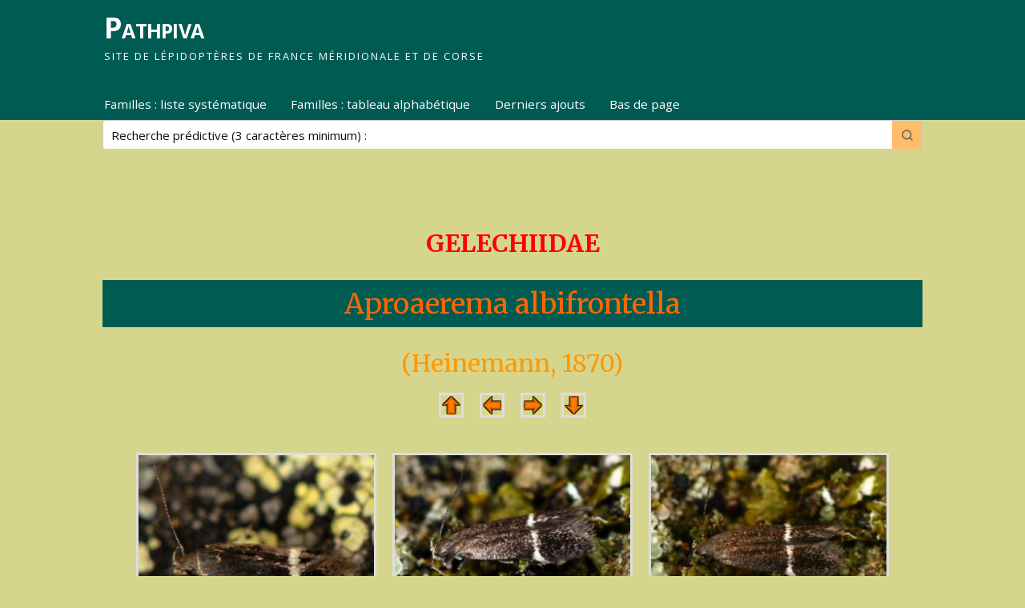

--- FILE ---
content_type: text/html; charset=UTF-8
request_url: https://pathpiva.fr/aproaerema-albifrontella/
body_size: 16841
content:
<!DOCTYPE html>
<html lang="fr-FR">
<head>
<meta http-equiv="Content-Type" content="text/html; charset=UTF-8" />
<meta name="viewport" content="width=device-width, user-scalable=no, initial-scale=1.0, minimum-scale=1.0, maximum-scale=1.0">
<link rel="profile" href="http://gmpg.org/xfn/11" />
<link rel="pingback" href="https://pathpiva.fr/xmlrpc.php" />
<title>Aproaerema albifrontella &#8211; Pathpiva</title>
<style>
#wpadminbar #wp-admin-bar-wccp_free_top_button .ab-icon:before {
	content: "\f160";
	color: #02CA02;
	top: 3px;
}
#wpadminbar #wp-admin-bar-wccp_free_top_button .ab-icon {
	transform: rotate(45deg);
}
</style>
    <!-- Predictive Search Widget Template Registered -->
    	<script type="text/template" id="wp_psearch_tempTpl">
    		This\'s temp Template from Predictive Search    	</script>
    <script type="text/template" id="wp_psearch_itemTpl"><div class="ajax_search_content">
	<div class="result_row">
		{{ if ( image_url != null && image_url != '' ) { }}<span class="rs_avatar"><a href="{{= url }}" aria-label="{{= title }}"><img src="{{= image_url }}" /></a></span>{{ } }}
		<div class="rs_content_popup {{ if ( image_url == null || image_url == '' ) { }}no_image{{ } }}">
			<a href="{{= url }}" aria-label="{{= title }}">
				<span class="rs_name">{{= title }}</span>
			</a>
						<a href="{{= url }}" aria-label="{{= title }}">
				{{ if ( description != null && description != '' ) { }}<span class="rs_description">{{= description }}</span>{{ } }}
			</a>
									{{ if ( categories.length > 0 ) { }}
				<span class="rs_cat posted_in">
					Category:
					{{ var number_cat = 0; }}
					{{ _.each( categories, function( cat_data ) { number_cat++; }}
						{{ if ( number_cat > 1 ) { }}, {{ } }}<a class="rs_cat_link" href="{{= cat_data.url }}">{{= cat_data.name }}</a>
					{{ }); }}
				</span>
			{{ } }}
					</div>
	</div>
</div></script>
<script type="text/template" id="wp_psearch_footerSidebarTpl"><div rel="more_result" class="more_result">
		<span>See more search results for &#039;{{= title }}&#039; in:</span>
		{{ if ( description != null && description != '' ) { }}{{= description }}{{ } }}
</div></script><script type="text/template" id="wp_psearch_footerHeaderTpl"><div rel="more_result" class="more_result">
		<span>See more search results for &#039;{{= title }}&#039; in:</span>
		{{ if ( description != null && description != '' ) { }}{{= description }}{{ } }}
</div></script>
    <meta name='robots' content='max-image-preview:large' />
<link rel='dns-prefetch' href='//fonts.googleapis.com' />
<link rel="alternate" type="application/rss+xml" title="Pathpiva &raquo; Flux" href="https://pathpiva.fr/feed/" />
<link rel="alternate" type="application/rss+xml" title="Pathpiva &raquo; Flux des commentaires" href="https://pathpiva.fr/comments/feed/" />
<link rel="alternate" title="oEmbed (JSON)" type="application/json+oembed" href="https://pathpiva.fr/wp-json/oembed/1.0/embed?url=https%3A%2F%2Fpathpiva.fr%2Faproaerema-albifrontella%2F" />
<link rel="alternate" title="oEmbed (XML)" type="text/xml+oembed" href="https://pathpiva.fr/wp-json/oembed/1.0/embed?url=https%3A%2F%2Fpathpiva.fr%2Faproaerema-albifrontella%2F&#038;format=xml" />
<style id='wp-img-auto-sizes-contain-inline-css' type='text/css'>
img:is([sizes=auto i],[sizes^="auto," i]){contain-intrinsic-size:3000px 1500px}
/*# sourceURL=wp-img-auto-sizes-contain-inline-css */
</style>
<style id='wp-emoji-styles-inline-css' type='text/css'>

	img.wp-smiley, img.emoji {
		display: inline !important;
		border: none !important;
		box-shadow: none !important;
		height: 1em !important;
		width: 1em !important;
		margin: 0 0.07em !important;
		vertical-align: -0.1em !important;
		background: none !important;
		padding: 0 !important;
	}
/*# sourceURL=wp-emoji-styles-inline-css */
</style>
<style id='wp-block-library-inline-css' type='text/css'>
:root{--wp-block-synced-color:#7a00df;--wp-block-synced-color--rgb:122,0,223;--wp-bound-block-color:var(--wp-block-synced-color);--wp-editor-canvas-background:#ddd;--wp-admin-theme-color:#007cba;--wp-admin-theme-color--rgb:0,124,186;--wp-admin-theme-color-darker-10:#006ba1;--wp-admin-theme-color-darker-10--rgb:0,107,160.5;--wp-admin-theme-color-darker-20:#005a87;--wp-admin-theme-color-darker-20--rgb:0,90,135;--wp-admin-border-width-focus:2px}@media (min-resolution:192dpi){:root{--wp-admin-border-width-focus:1.5px}}.wp-element-button{cursor:pointer}:root .has-very-light-gray-background-color{background-color:#eee}:root .has-very-dark-gray-background-color{background-color:#313131}:root .has-very-light-gray-color{color:#eee}:root .has-very-dark-gray-color{color:#313131}:root .has-vivid-green-cyan-to-vivid-cyan-blue-gradient-background{background:linear-gradient(135deg,#00d084,#0693e3)}:root .has-purple-crush-gradient-background{background:linear-gradient(135deg,#34e2e4,#4721fb 50%,#ab1dfe)}:root .has-hazy-dawn-gradient-background{background:linear-gradient(135deg,#faaca8,#dad0ec)}:root .has-subdued-olive-gradient-background{background:linear-gradient(135deg,#fafae1,#67a671)}:root .has-atomic-cream-gradient-background{background:linear-gradient(135deg,#fdd79a,#004a59)}:root .has-nightshade-gradient-background{background:linear-gradient(135deg,#330968,#31cdcf)}:root .has-midnight-gradient-background{background:linear-gradient(135deg,#020381,#2874fc)}:root{--wp--preset--font-size--normal:16px;--wp--preset--font-size--huge:42px}.has-regular-font-size{font-size:1em}.has-larger-font-size{font-size:2.625em}.has-normal-font-size{font-size:var(--wp--preset--font-size--normal)}.has-huge-font-size{font-size:var(--wp--preset--font-size--huge)}.has-text-align-center{text-align:center}.has-text-align-left{text-align:left}.has-text-align-right{text-align:right}.has-fit-text{white-space:nowrap!important}#end-resizable-editor-section{display:none}.aligncenter{clear:both}.items-justified-left{justify-content:flex-start}.items-justified-center{justify-content:center}.items-justified-right{justify-content:flex-end}.items-justified-space-between{justify-content:space-between}.screen-reader-text{border:0;clip-path:inset(50%);height:1px;margin:-1px;overflow:hidden;padding:0;position:absolute;width:1px;word-wrap:normal!important}.screen-reader-text:focus{background-color:#ddd;clip-path:none;color:#444;display:block;font-size:1em;height:auto;left:5px;line-height:normal;padding:15px 23px 14px;text-decoration:none;top:5px;width:auto;z-index:100000}html :where(.has-border-color){border-style:solid}html :where([style*=border-top-color]){border-top-style:solid}html :where([style*=border-right-color]){border-right-style:solid}html :where([style*=border-bottom-color]){border-bottom-style:solid}html :where([style*=border-left-color]){border-left-style:solid}html :where([style*=border-width]){border-style:solid}html :where([style*=border-top-width]){border-top-style:solid}html :where([style*=border-right-width]){border-right-style:solid}html :where([style*=border-bottom-width]){border-bottom-style:solid}html :where([style*=border-left-width]){border-left-style:solid}html :where(img[class*=wp-image-]){height:auto;max-width:100%}:where(figure){margin:0 0 1em}html :where(.is-position-sticky){--wp-admin--admin-bar--position-offset:var(--wp-admin--admin-bar--height,0px)}@media screen and (max-width:600px){html :where(.is-position-sticky){--wp-admin--admin-bar--position-offset:0px}}

/*# sourceURL=wp-block-library-inline-css */
</style><link rel='stylesheet' id='predictive-search-block-frontend-css' href='https://pathpiva.fr/wp-content/plugins/predictive-search/dist/blocks.style.build.css?ver=6.9' type='text/css' media='all' />
<style id='global-styles-inline-css' type='text/css'>
:root{--wp--preset--aspect-ratio--square: 1;--wp--preset--aspect-ratio--4-3: 4/3;--wp--preset--aspect-ratio--3-4: 3/4;--wp--preset--aspect-ratio--3-2: 3/2;--wp--preset--aspect-ratio--2-3: 2/3;--wp--preset--aspect-ratio--16-9: 16/9;--wp--preset--aspect-ratio--9-16: 9/16;--wp--preset--color--black: #000000;--wp--preset--color--cyan-bluish-gray: #abb8c3;--wp--preset--color--white: #ffffff;--wp--preset--color--pale-pink: #f78da7;--wp--preset--color--vivid-red: #cf2e2e;--wp--preset--color--luminous-vivid-orange: #ff6900;--wp--preset--color--luminous-vivid-amber: #fcb900;--wp--preset--color--light-green-cyan: #7bdcb5;--wp--preset--color--vivid-green-cyan: #00d084;--wp--preset--color--pale-cyan-blue: #8ed1fc;--wp--preset--color--vivid-cyan-blue: #0693e3;--wp--preset--color--vivid-purple: #9b51e0;--wp--preset--gradient--vivid-cyan-blue-to-vivid-purple: linear-gradient(135deg,rgb(6,147,227) 0%,rgb(155,81,224) 100%);--wp--preset--gradient--light-green-cyan-to-vivid-green-cyan: linear-gradient(135deg,rgb(122,220,180) 0%,rgb(0,208,130) 100%);--wp--preset--gradient--luminous-vivid-amber-to-luminous-vivid-orange: linear-gradient(135deg,rgb(252,185,0) 0%,rgb(255,105,0) 100%);--wp--preset--gradient--luminous-vivid-orange-to-vivid-red: linear-gradient(135deg,rgb(255,105,0) 0%,rgb(207,46,46) 100%);--wp--preset--gradient--very-light-gray-to-cyan-bluish-gray: linear-gradient(135deg,rgb(238,238,238) 0%,rgb(169,184,195) 100%);--wp--preset--gradient--cool-to-warm-spectrum: linear-gradient(135deg,rgb(74,234,220) 0%,rgb(151,120,209) 20%,rgb(207,42,186) 40%,rgb(238,44,130) 60%,rgb(251,105,98) 80%,rgb(254,248,76) 100%);--wp--preset--gradient--blush-light-purple: linear-gradient(135deg,rgb(255,206,236) 0%,rgb(152,150,240) 100%);--wp--preset--gradient--blush-bordeaux: linear-gradient(135deg,rgb(254,205,165) 0%,rgb(254,45,45) 50%,rgb(107,0,62) 100%);--wp--preset--gradient--luminous-dusk: linear-gradient(135deg,rgb(255,203,112) 0%,rgb(199,81,192) 50%,rgb(65,88,208) 100%);--wp--preset--gradient--pale-ocean: linear-gradient(135deg,rgb(255,245,203) 0%,rgb(182,227,212) 50%,rgb(51,167,181) 100%);--wp--preset--gradient--electric-grass: linear-gradient(135deg,rgb(202,248,128) 0%,rgb(113,206,126) 100%);--wp--preset--gradient--midnight: linear-gradient(135deg,rgb(2,3,129) 0%,rgb(40,116,252) 100%);--wp--preset--font-size--small: 13px;--wp--preset--font-size--medium: 20px;--wp--preset--font-size--large: 36px;--wp--preset--font-size--x-large: 42px;--wp--preset--spacing--20: 0.44rem;--wp--preset--spacing--30: 0.67rem;--wp--preset--spacing--40: 1rem;--wp--preset--spacing--50: 1.5rem;--wp--preset--spacing--60: 2.25rem;--wp--preset--spacing--70: 3.38rem;--wp--preset--spacing--80: 5.06rem;--wp--preset--shadow--natural: 6px 6px 9px rgba(0, 0, 0, 0.2);--wp--preset--shadow--deep: 12px 12px 50px rgba(0, 0, 0, 0.4);--wp--preset--shadow--sharp: 6px 6px 0px rgba(0, 0, 0, 0.2);--wp--preset--shadow--outlined: 6px 6px 0px -3px rgb(255, 255, 255), 6px 6px rgb(0, 0, 0);--wp--preset--shadow--crisp: 6px 6px 0px rgb(0, 0, 0);}:where(.is-layout-flex){gap: 0.5em;}:where(.is-layout-grid){gap: 0.5em;}body .is-layout-flex{display: flex;}.is-layout-flex{flex-wrap: wrap;align-items: center;}.is-layout-flex > :is(*, div){margin: 0;}body .is-layout-grid{display: grid;}.is-layout-grid > :is(*, div){margin: 0;}:where(.wp-block-columns.is-layout-flex){gap: 2em;}:where(.wp-block-columns.is-layout-grid){gap: 2em;}:where(.wp-block-post-template.is-layout-flex){gap: 1.25em;}:where(.wp-block-post-template.is-layout-grid){gap: 1.25em;}.has-black-color{color: var(--wp--preset--color--black) !important;}.has-cyan-bluish-gray-color{color: var(--wp--preset--color--cyan-bluish-gray) !important;}.has-white-color{color: var(--wp--preset--color--white) !important;}.has-pale-pink-color{color: var(--wp--preset--color--pale-pink) !important;}.has-vivid-red-color{color: var(--wp--preset--color--vivid-red) !important;}.has-luminous-vivid-orange-color{color: var(--wp--preset--color--luminous-vivid-orange) !important;}.has-luminous-vivid-amber-color{color: var(--wp--preset--color--luminous-vivid-amber) !important;}.has-light-green-cyan-color{color: var(--wp--preset--color--light-green-cyan) !important;}.has-vivid-green-cyan-color{color: var(--wp--preset--color--vivid-green-cyan) !important;}.has-pale-cyan-blue-color{color: var(--wp--preset--color--pale-cyan-blue) !important;}.has-vivid-cyan-blue-color{color: var(--wp--preset--color--vivid-cyan-blue) !important;}.has-vivid-purple-color{color: var(--wp--preset--color--vivid-purple) !important;}.has-black-background-color{background-color: var(--wp--preset--color--black) !important;}.has-cyan-bluish-gray-background-color{background-color: var(--wp--preset--color--cyan-bluish-gray) !important;}.has-white-background-color{background-color: var(--wp--preset--color--white) !important;}.has-pale-pink-background-color{background-color: var(--wp--preset--color--pale-pink) !important;}.has-vivid-red-background-color{background-color: var(--wp--preset--color--vivid-red) !important;}.has-luminous-vivid-orange-background-color{background-color: var(--wp--preset--color--luminous-vivid-orange) !important;}.has-luminous-vivid-amber-background-color{background-color: var(--wp--preset--color--luminous-vivid-amber) !important;}.has-light-green-cyan-background-color{background-color: var(--wp--preset--color--light-green-cyan) !important;}.has-vivid-green-cyan-background-color{background-color: var(--wp--preset--color--vivid-green-cyan) !important;}.has-pale-cyan-blue-background-color{background-color: var(--wp--preset--color--pale-cyan-blue) !important;}.has-vivid-cyan-blue-background-color{background-color: var(--wp--preset--color--vivid-cyan-blue) !important;}.has-vivid-purple-background-color{background-color: var(--wp--preset--color--vivid-purple) !important;}.has-black-border-color{border-color: var(--wp--preset--color--black) !important;}.has-cyan-bluish-gray-border-color{border-color: var(--wp--preset--color--cyan-bluish-gray) !important;}.has-white-border-color{border-color: var(--wp--preset--color--white) !important;}.has-pale-pink-border-color{border-color: var(--wp--preset--color--pale-pink) !important;}.has-vivid-red-border-color{border-color: var(--wp--preset--color--vivid-red) !important;}.has-luminous-vivid-orange-border-color{border-color: var(--wp--preset--color--luminous-vivid-orange) !important;}.has-luminous-vivid-amber-border-color{border-color: var(--wp--preset--color--luminous-vivid-amber) !important;}.has-light-green-cyan-border-color{border-color: var(--wp--preset--color--light-green-cyan) !important;}.has-vivid-green-cyan-border-color{border-color: var(--wp--preset--color--vivid-green-cyan) !important;}.has-pale-cyan-blue-border-color{border-color: var(--wp--preset--color--pale-cyan-blue) !important;}.has-vivid-cyan-blue-border-color{border-color: var(--wp--preset--color--vivid-cyan-blue) !important;}.has-vivid-purple-border-color{border-color: var(--wp--preset--color--vivid-purple) !important;}.has-vivid-cyan-blue-to-vivid-purple-gradient-background{background: var(--wp--preset--gradient--vivid-cyan-blue-to-vivid-purple) !important;}.has-light-green-cyan-to-vivid-green-cyan-gradient-background{background: var(--wp--preset--gradient--light-green-cyan-to-vivid-green-cyan) !important;}.has-luminous-vivid-amber-to-luminous-vivid-orange-gradient-background{background: var(--wp--preset--gradient--luminous-vivid-amber-to-luminous-vivid-orange) !important;}.has-luminous-vivid-orange-to-vivid-red-gradient-background{background: var(--wp--preset--gradient--luminous-vivid-orange-to-vivid-red) !important;}.has-very-light-gray-to-cyan-bluish-gray-gradient-background{background: var(--wp--preset--gradient--very-light-gray-to-cyan-bluish-gray) !important;}.has-cool-to-warm-spectrum-gradient-background{background: var(--wp--preset--gradient--cool-to-warm-spectrum) !important;}.has-blush-light-purple-gradient-background{background: var(--wp--preset--gradient--blush-light-purple) !important;}.has-blush-bordeaux-gradient-background{background: var(--wp--preset--gradient--blush-bordeaux) !important;}.has-luminous-dusk-gradient-background{background: var(--wp--preset--gradient--luminous-dusk) !important;}.has-pale-ocean-gradient-background{background: var(--wp--preset--gradient--pale-ocean) !important;}.has-electric-grass-gradient-background{background: var(--wp--preset--gradient--electric-grass) !important;}.has-midnight-gradient-background{background: var(--wp--preset--gradient--midnight) !important;}.has-small-font-size{font-size: var(--wp--preset--font-size--small) !important;}.has-medium-font-size{font-size: var(--wp--preset--font-size--medium) !important;}.has-large-font-size{font-size: var(--wp--preset--font-size--large) !important;}.has-x-large-font-size{font-size: var(--wp--preset--font-size--x-large) !important;}
/*# sourceURL=global-styles-inline-css */
</style>

<style id='classic-theme-styles-inline-css' type='text/css'>
/*! This file is auto-generated */
.wp-block-button__link{color:#fff;background-color:#32373c;border-radius:9999px;box-shadow:none;text-decoration:none;padding:calc(.667em + 2px) calc(1.333em + 2px);font-size:1.125em}.wp-block-file__button{background:#32373c;color:#fff;text-decoration:none}
/*# sourceURL=/wp-includes/css/classic-themes.min.css */
</style>
<link rel='stylesheet' id='contact-form-7-css' href='https://pathpiva.fr/wp-content/plugins/contact-form-7/includes/css/styles.css?ver=6.1.4' type='text/css' media='all' />
<link rel='stylesheet' id='mantra-style-css' href='https://pathpiva.fr/wp-content/themes/mantra/style.css?ver=3.3.3' type='text/css' media='all' />
<style id='mantra-style-inline-css' type='text/css'>
 #wrapper { max-width: 1980px; } #content { width: 100%; max-width:1760px; max-width: calc( 100% - 220px ); } #content { max-width:1980px; margin-top:0; } html { font-size:16px; } #main, #access ul li.current_page_item, #access ul li.current-menu-item, #access ul ul li, #nav-toggle { background-color:#d6d58e} #access ul li { background-color:#005c53} #primary { background-color:#d6d58e} #secondary { background-color:#d6d58e} body, input, textarea {font-family:"Open Sans"; } #content h1.entry-title a, #content h2.entry-title a, #content h1.entry-title, #content h2.entry-title, #front-text1 h2, #front-text2 h2 {font-family: "Merriweather"; } .widget-area {font-family:"Open Sans"; } .entry-content h1, .entry-content h2, .entry-content h3, .entry-content h4, .entry-content h5, .entry-content h6 {font-family:"Merriweather"; } #access ul li {border-radius:0;} .entry-meta { background:#FFF;border:none;-webkit-box-shadow:none;-moz-box-shadow:none;box-shadow:none;} .entry-content ul li { background-image:none ; padding-left:0;} .entry-content ul { margin-left:0; } #respond .form-allowed-tags { display:none;} .nocomments, .nocomments2 {display:none;} .comments-link span { display:none;} #content table, #content tr td {border:none;} #content tr, #content tr th, #content thead th {background:none;} #header-container > div { margin-top:10px; } #header-container > div { margin-left:130px; } body { background-color:#d6d58e !important; } #header { background-color:#005c53; } #footer { background-color:#005c53; } #footer2 { background-color:#005c53; } #site-title span a { color:#ffffff; } #site-description { color:#ffffff; } #content, .column-text, #front-text3, #front-text4 { color:#042940 ;} .widget-area a:link, .widget-area a:visited, a:link, a:visited ,#searchform #s:hover, #container #s:hover, #access a:hover, #wp-calendar tbody td a, #site-info a, #site-copyright a, #access li:hover > a, #access ul ul:hover > a { color:#ffffff; } a:hover, .entry-meta a:hover, .entry-utility a:hover, .widget-area a:hover { color:#d6d58e; } #content .entry-title a, #content .entry-title, #content h1, #content h2, #content h3, #content h4, #content h5, #content h6 { color:#444444; } #content .entry-title a:hover { color:#000000; } .widget-title { background-color:#d6d58e; } .widget-title { color:#FFFFFF; } #footer-widget-area .widget-title { color:#FFFFFF; } #footer-widget-area a { color:#ffffff; } #footer-widget-area a:hover { color:#d6d58e; } body .wp-caption { background-image:url(https://pathpiva.fr/wp-content/themes/mantra/resources/images/pins/Pin2.png); } .page h1.entry-title, .home .page h2.entry-title { display:none; } .entry-meta .bl_sep { display:none; } .entry-meta time.onDate { display:none; } .entry-meta .comments-link, .entry-meta2 .comments-link { display:none; } .entry-meta .author { display:none; } .entry-meta span.bl_categ, .entry-meta2 span.bl_categ { display:none; } .entry-utility span.bl_posted, .entry-meta2 span.bl_tagg,.entry-meta3 span.bl_tagg { display:none; } .entry-utility span.bl_bookmark { display:none; } .entry-content p:not(:last-child), .entry-content ul, .entry-summary ul, .entry-content ol, .entry-summary ol { margin-bottom:1.5em;} .entry-meta .entry-time { display:none; } #content .entry-meta, #content .entry-header div.entry-meta2 > * { display:none; } #branding { height:100px ;} 
/* Mantra Custom CSS */ body{margin: 0px; padding: 0px;} #wrapper{padding: 0px;} /*header et nav*/ #header{z-index: 10000;} #site-title span a:hover{color: #d6d58e;} .skip-link.screen-reader-text{width: 0%;} #access{padding-left: 115px; display: flex; flex-direction: row; justify-content: space-between;} .menu{margin: 0px!important;} .codecourt{ width: 35%;padding-left: 20px;padding-right: 50px;margin-right: 130px;} #content{padding: 0px 8em;} #access a{padding: 0.5em 0.8em;} #prime_nav li a{color: #ffffff;} #prime_nav li a:hover{color: #d6d58e;} #prime_nav li a:active{color: #d6d58e;} #access ul li{box-shadow: none;} #nav-toggle span{color: #042940;} #menu-item-69968:hover .sub-menu li{background-color: white;} #menu-item-69968:hover .sub-menu li:hover{background-color: #005c53;} #menu-item-69968:hover .sub-menu li:hover a{color: white;} /* Content */ .entry-content h1{font-size: 1.9em;} .entry-content table{display: flex; justify-content: center; height: initial!important;} .entry-content table tbody tr{background-color: #d6d58e;} .entry-content tr td{padding: 6px 10px;} table tbody tr{display: flex; flex-flow: row wrap; justify-content: space-around;} table tbody tr td a, table tbody tr td span em a, h3 span a, p span a, p span a em{color: #042940!important;} table tbody tr td a:hover, table tbody tr td a:avtive, table tbody tr td span em a:hover, table tbody tr td span em a:avtive, h3 span a:hover, h3 span a:active, p span a:hover, p span a em:hover{color: #005c53!important;} .wpcf7.no-js{text-align: center;} #wpcf7-f208-p2-o1 code, #wpcf7-f208-p2-o1 code p span, #wpcf7-f208-p2-o1 code p span textarea{width: 70%;} .wpcf7-form-control.has-spinner.wpcf7-submit{background-color: #005c53;color: white;} .wpcf7-form-control.has-spinner.wpcf7-submit:hover{background-color: #9fc131;color: white;} .entry-content p code{display: none;} .entry-content h2{background-color: #005c53;padding: 0px 10px;} .entry-content code{padding: 0;} /*Footer */ #footer2 div:last-child{display: none;} #site-copyright{color: white;} /*Les media query */ @media (max-width: 1220px){ #access { display: none; width: 800px; padding-left: 10%; padding-top: 5px; font-size: 15px; } .wpps_mobile_icon.header_temp{ padding-right: 30px; padding-top: 10px; } #nav-toggle { display: block; float: left; margin: 20px auto 0; cursor: pointer; width: 100%; padding: 5px 6%; letter-spacing: 2px; text-transform: uppercase; } #nav-toggle span::before { content: "\e820"; font-family: "elusive"; font-size: 16px; height: 40px; line-height: 40px; } .codecourt{ width: 100%; padding: 10px 20px 5px; } .entry-content table{display: flex; justify-content: center; height: initial!important; } #wpcf7-f208-p2-o1 code{ width: 100%; } #wpcf7-f208-p2-o1 code p span input, #wpcf7-f208-p2-o1 code p span textarea{ width: 95%!important; } } /* Version mobile */ @media (max-width: 800px){ #access { display: none; width: 100%; margin-left: 0; margin-right: 0; padding-left: 0; } .menu{ padding-left: 15px; } .wpps_container .wpps_nav_field input.wpps_search_keyword { font-size: 13px !important; } }
/*# sourceURL=mantra-style-inline-css */
</style>
<link rel='stylesheet' id='mantra-googlefont-css' href='//fonts.googleapis.com/css?family=Open+Sans%3A400%2C700&#038;ver=6.9' type='text/css' media='all' />
<link rel='stylesheet' id='mantra-googlefont-title-css' href='//fonts.googleapis.com/css?family=Merriweather%3A400%2C700&#038;ver=6.9' type='text/css' media='all' />
<link rel='stylesheet' id='mantra-googlefont-side-css' href='//fonts.googleapis.com/css?family=Open+Sans%3A400%2C700&#038;ver=6.9' type='text/css' media='all' />
<link rel='stylesheet' id='mantra-googlefont-headings-css' href='//fonts.googleapis.com/css?family=Merriweather%3A400%2C700&#038;ver=6.9' type='text/css' media='all' />
<link rel='stylesheet' id='mantra-mobile-css' href='https://pathpiva.fr/wp-content/themes/mantra/resources/css/style-mobile.css?ver=3.3.3' type='text/css' media='all' />
<link rel='stylesheet' id='slb_core-css' href='https://pathpiva.fr/wp-content/plugins/simple-lightbox/client/css/app.css?ver=2.9.4' type='text/css' media='all' />
<link rel='stylesheet' id='wp-predictive-search-style-css' href='https://pathpiva.fr/wp-content/plugins/predictive-search/assets/css/wp_predictive_search.css?ver=1.4.2' type='text/css' media='all' />
<link rel='stylesheet' id='wp-predictive-search-dynamic-style-css' href='//pathpiva.fr/wp-content/uploads/sass/wp_predictive_search.min.css?ver=1715850222' type='text/css' media='all' />
<script type="text/javascript" src="https://pathpiva.fr/wp-includes/js/jquery/jquery.min.js?ver=3.7.1" id="jquery-core-js"></script>
<script type="text/javascript" src="https://pathpiva.fr/wp-includes/js/jquery/jquery-migrate.min.js?ver=3.4.1" id="jquery-migrate-js"></script>
<script type="text/javascript" id="mantra-frontend-js-extra">
/* <![CDATA[ */
var mantra_options = {"responsive":"1","image_class":"imageFive","equalize_sidebars":"1"};
//# sourceURL=mantra-frontend-js-extra
/* ]]> */
</script>
<script type="text/javascript" src="https://pathpiva.fr/wp-content/themes/mantra/resources/js/frontend.js?ver=3.3.3" id="mantra-frontend-js"></script>
<link rel="https://api.w.org/" href="https://pathpiva.fr/wp-json/" /><link rel="alternate" title="JSON" type="application/json" href="https://pathpiva.fr/wp-json/wp/v2/pages/66610" /><link rel="EditURI" type="application/rsd+xml" title="RSD" href="https://pathpiva.fr/xmlrpc.php?rsd" />
<meta name="generator" content="WordPress 6.9" />
<link rel='shortlink' href='https://pathpiva.fr/?p=66610' />
<script id="wpcp_disable_selection" type="text/javascript">
var image_save_msg='You are not allowed to save images!';
	var no_menu_msg='Context Menu disabled!';
	var smessage = "Content is protected !!";

function disableEnterKey(e)
{
	var elemtype = e.target.tagName;
	
	elemtype = elemtype.toUpperCase();
	
	if (elemtype == "TEXT" || elemtype == "TEXTAREA" || elemtype == "INPUT" || elemtype == "PASSWORD" || elemtype == "SELECT" || elemtype == "OPTION" || elemtype == "EMBED")
	{
		elemtype = 'TEXT';
	}
	
	if (e.ctrlKey){
     var key;
     if(window.event)
          key = window.event.keyCode;     //IE
     else
          key = e.which;     //firefox (97)
    //if (key != 17) alert(key);
     if (elemtype!= 'TEXT' && (key == 97 || key == 65 || key == 67 || key == 99 || key == 88 || key == 120 || key == 26 || key == 85  || key == 86 || key == 83 || key == 43 || key == 73))
     {
		if(wccp_free_iscontenteditable(e)) return true;
		show_wpcp_message('You are not allowed to copy content or view source');
		return false;
     }else
     	return true;
     }
}


/*For contenteditable tags*/
function wccp_free_iscontenteditable(e)
{
	var e = e || window.event; // also there is no e.target property in IE. instead IE uses window.event.srcElement
  	
	var target = e.target || e.srcElement;

	var elemtype = e.target.nodeName;
	
	elemtype = elemtype.toUpperCase();
	
	var iscontenteditable = "false";
		
	if(typeof target.getAttribute!="undefined" ) iscontenteditable = target.getAttribute("contenteditable"); // Return true or false as string
	
	var iscontenteditable2 = false;
	
	if(typeof target.isContentEditable!="undefined" ) iscontenteditable2 = target.isContentEditable; // Return true or false as boolean

	if(target.parentElement.isContentEditable) iscontenteditable2 = true;
	
	if (iscontenteditable == "true" || iscontenteditable2 == true)
	{
		if(typeof target.style!="undefined" ) target.style.cursor = "text";
		
		return true;
	}
}

////////////////////////////////////
function disable_copy(e)
{	
	var e = e || window.event; // also there is no e.target property in IE. instead IE uses window.event.srcElement
	
	var elemtype = e.target.tagName;
	
	elemtype = elemtype.toUpperCase();
	
	if (elemtype == "TEXT" || elemtype == "TEXTAREA" || elemtype == "INPUT" || elemtype == "PASSWORD" || elemtype == "SELECT" || elemtype == "OPTION" || elemtype == "EMBED")
	{
		elemtype = 'TEXT';
	}
	
	if(wccp_free_iscontenteditable(e)) return true;
	
	var isSafari = /Safari/.test(navigator.userAgent) && /Apple Computer/.test(navigator.vendor);
	
	var checker_IMG = '';
	if (elemtype == "IMG" && checker_IMG == 'checked' && e.detail >= 2) {show_wpcp_message(alertMsg_IMG);return false;}
	if (elemtype != "TEXT")
	{
		if (smessage !== "" && e.detail == 2)
			show_wpcp_message(smessage);
		
		if (isSafari)
			return true;
		else
			return false;
	}	
}

//////////////////////////////////////////
function disable_copy_ie()
{
	var e = e || window.event;
	var elemtype = window.event.srcElement.nodeName;
	elemtype = elemtype.toUpperCase();
	if(wccp_free_iscontenteditable(e)) return true;
	if (elemtype == "IMG") {show_wpcp_message(alertMsg_IMG);return false;}
	if (elemtype != "TEXT" && elemtype != "TEXTAREA" && elemtype != "INPUT" && elemtype != "PASSWORD" && elemtype != "SELECT" && elemtype != "OPTION" && elemtype != "EMBED")
	{
		return false;
	}
}	
function reEnable()
{
	return true;
}
document.onkeydown = disableEnterKey;
document.onselectstart = disable_copy_ie;
if(navigator.userAgent.indexOf('MSIE')==-1)
{
	document.onmousedown = disable_copy;
	document.onclick = reEnable;
}
function disableSelection(target)
{
    //For IE This code will work
    if (typeof target.onselectstart!="undefined")
    target.onselectstart = disable_copy_ie;
    
    //For Firefox This code will work
    else if (typeof target.style.MozUserSelect!="undefined")
    {target.style.MozUserSelect="none";}
    
    //All other  (ie: Opera) This code will work
    else
    target.onmousedown=function(){return false}
    target.style.cursor = "default";
}
//Calling the JS function directly just after body load
window.onload = function(){disableSelection(document.body);};

//////////////////special for safari Start////////////////
var onlongtouch;
var timer;
var touchduration = 1000; //length of time we want the user to touch before we do something

var elemtype = "";
function touchstart(e) {
	var e = e || window.event;
  // also there is no e.target property in IE.
  // instead IE uses window.event.srcElement
  	var target = e.target || e.srcElement;
	
	elemtype = window.event.srcElement.nodeName;
	
	elemtype = elemtype.toUpperCase();
	
	if(!wccp_pro_is_passive()) e.preventDefault();
	if (!timer) {
		timer = setTimeout(onlongtouch, touchduration);
	}
}

function touchend() {
    //stops short touches from firing the event
    if (timer) {
        clearTimeout(timer);
        timer = null;
    }
	onlongtouch();
}

onlongtouch = function(e) { //this will clear the current selection if anything selected
	
	if (elemtype != "TEXT" && elemtype != "TEXTAREA" && elemtype != "INPUT" && elemtype != "PASSWORD" && elemtype != "SELECT" && elemtype != "EMBED" && elemtype != "OPTION")	
	{
		if (window.getSelection) {
			if (window.getSelection().empty) {  // Chrome
			window.getSelection().empty();
			} else if (window.getSelection().removeAllRanges) {  // Firefox
			window.getSelection().removeAllRanges();
			}
		} else if (document.selection) {  // IE?
			document.selection.empty();
		}
		return false;
	}
};

document.addEventListener("DOMContentLoaded", function(event) { 
    window.addEventListener("touchstart", touchstart, false);
    window.addEventListener("touchend", touchend, false);
});

function wccp_pro_is_passive() {

  var cold = false,
  hike = function() {};

  try {
	  const object1 = {};
  var aid = Object.defineProperty(object1, 'passive', {
  get() {cold = true}
  });
  window.addEventListener('test', hike, aid);
  window.removeEventListener('test', hike, aid);
  } catch (e) {}

  return cold;
}
/*special for safari End*/
</script>
<script id="wpcp_disable_Right_Click" type="text/javascript">
document.ondragstart = function() { return false;}
	function nocontext(e) {
	   return false;
	}
	document.oncontextmenu = nocontext;
</script>
<style>
.unselectable
{
-moz-user-select:none;
-webkit-user-select:none;
cursor: default;
}
html
{
-webkit-touch-callout: none;
-webkit-user-select: none;
-khtml-user-select: none;
-moz-user-select: none;
-ms-user-select: none;
user-select: none;
-webkit-tap-highlight-color: rgba(0,0,0,0);
}
</style>
<script id="wpcp_css_disable_selection" type="text/javascript">
var e = document.getElementsByTagName('body')[0];
if(e)
{
	e.setAttribute('unselectable',"on");
}
</script>
<!--[if lte IE 8]> <style type="text/css" media="screen"> #access ul li, .edit-link a , #footer-widget-area .widget-title, .entry-meta,.entry-meta .comments-link, .short-button-light, .short-button-dark ,.short-button-color ,blockquote { position:relative; behavior: url(https://pathpiva.fr/wp-content/themes/mantra/resources/js/PIE/PIE.php); } #access ul ul { -pie-box-shadow:0px 5px 5px #999; } #access ul li.current_page_item, #access ul li.current-menu-item , #access ul li ,#access ul ul ,#access ul ul li, .commentlist li.comment ,.commentlist .avatar, .nivo-caption, .theme-default .nivoSlider { behavior: url(https://pathpiva.fr/wp-content/themes/mantra/resources/js/PIE/PIE.php); } </style> <![endif]--><link rel="canonical" href="https://pathpiva.fr/aproaerema-albifrontella/" />

<style type="text/css" id="custom-background-css">
body.custom-background { background-color: #d6d58e; }
</style>
	<link rel="icon" href="https://pathpiva.fr/wp-content/uploads/2023/06/favicon-16x16-1.png" sizes="32x32" />
<link rel="icon" href="https://pathpiva.fr/wp-content/uploads/2023/06/favicon-16x16-1.png" sizes="192x192" />
<link rel="apple-touch-icon" href="https://pathpiva.fr/wp-content/uploads/2023/06/favicon-16x16-1.png" />
<meta name="msapplication-TileImage" content="https://pathpiva.fr/wp-content/uploads/2023/06/favicon-16x16-1.png" />
<!--[if lt IE 9]>
	<script>
	document.createElement('header');
	document.createElement('nav');
	document.createElement('section');
	document.createElement('article');
	document.createElement('aside');
	document.createElement('footer');
	document.createElement('hgroup');
	</script>
	<![endif]--> </head>
<body class="wp-singular page-template-default page page-id-66610 custom-background wp-theme-mantra unselectable mantra-image-five mantra-caption-light-gray mantra-hratio-0 mantra-no-sidebar mantra-menu-center">
	    <div id="toTop"><i class="crycon-back2top"></i> </div>
		
<div id="wrapper" class="hfeed">


<header id="header">

		<div id="masthead">

			<div id="branding" role="banner" >

				
	<div id="header-container">

				<div>
				<div id="site-title">
					<span> <a href="https://pathpiva.fr/" title="Pathpiva" rel="home">Pathpiva</a> </span>
				</div>
				<div id="site-description" >Site de lépidoptères de France méridionale et de Corse</div>
			</div> 	</div> <!-- #header-container -->
					<div style="clear:both;"></div>

			</div><!-- #branding -->

            <a id="nav-toggle"><span>&nbsp; Menu</span></a>
			<nav id="access" class="jssafe" role="navigation">

					<div class="skip-link screen-reader-text"><a href="#content" title="Aller au contenu principal">Aller au contenu principal</a></div>
	<div class="menu"><ul id="prime_nav" class="menu"><li id="menu-item-69967" class="menu-item menu-item-type-post_type menu-item-object-page menu-item-69967"><a href="https://pathpiva.fr/familles-liste-systematique/">Familles : liste systématique</a></li>
<li id="menu-item-69966" class="menu-item menu-item-type-post_type menu-item-object-page menu-item-69966"><a href="https://pathpiva.fr/familles-tableau-alphabetique/">Familles : tableau alphabétique</a></li>
<li id="menu-item-69968" class="menu-item menu-item-type-custom menu-item-object-custom menu-item-has-children menu-item-69968"><a href="#">Derniers ajouts</a>
<ul class="sub-menu">
	<li id="menu-item-73727" class="menu-item menu-item-type-post_type menu-item-object-page menu-item-73727"><a href="https://pathpiva.fr/eudarcia-leopoldella/">Eudarcia leopoldella</a></li>
	<li id="menu-item-73654" class="menu-item menu-item-type-post_type menu-item-object-page menu-item-73654"><a href="https://pathpiva.fr/coleophora-hackmani/">Coleophora hackmani</a></li>
	<li id="menu-item-73648" class="menu-item menu-item-type-post_type menu-item-object-page menu-item-73648"><a href="https://pathpiva.fr/elachista-luticomella/">Elachista luticomella</a></li>
	<li id="menu-item-73602" class="menu-item menu-item-type-post_type menu-item-object-page menu-item-73602"><a href="https://pathpiva.fr/ischnoscia-millierella/">Ischnoscia millierella</a></li>
	<li id="menu-item-73591" class="menu-item menu-item-type-post_type menu-item-object-page menu-item-73591"><a href="https://pathpiva.fr/glaucolepis-magna/">Glaucolepis magna</a></li>
	<li id="menu-item-73586" class="menu-item menu-item-type-post_type menu-item-object-page menu-item-73586"><a href="https://pathpiva.fr/elachista-utonella/">Elachista utonella</a></li>
	<li id="menu-item-73382" class="menu-item menu-item-type-post_type menu-item-object-page menu-item-73382"><a href="https://pathpiva.fr/oiketicoides-febretta/">Oiketicoides febretta</a></li>
	<li id="menu-item-73372" class="menu-item menu-item-type-post_type menu-item-object-page menu-item-73372"><a href="https://pathpiva.fr/dichrorampha-sylvicolana/">Dichrorampha sylvicolana</a></li>
	<li id="menu-item-73304" class="menu-item menu-item-type-post_type menu-item-object-page menu-item-73304"><a href="https://pathpiva.fr/coleophora-davidiella/">Coleophora davidiella</a></li>
	<li id="menu-item-73288" class="menu-item menu-item-type-post_type menu-item-object-page menu-item-73288"><a href="https://pathpiva.fr/agnoea-labonnei/">Agnoea labonnei</a></li>
</ul>
</li>
<li id="menu-item-70260" class="menu-item menu-item-type-custom menu-item-object-custom menu-item-70260"><a href="#goBottom">Bas de page</a></li>
</ul></div>
			</nav><!-- #access -->

		</div><!-- #masthead -->

	<div style="clear:both;"> </div>

</header><!-- #header -->
<div id="main" class="main">
	<div  id="forbottom" >
		
		<div style="clear:both;"> </div>

					<section id="container">

				<div id="content" role="main">
						<ul class="yoyo">
			<li id="block-10" class="widget-container widget_block"><style id='wp-predictive-search-search-icon-La60R-inline-css' type='text/css'>
#wpps_search_submit-La60R .wpps_nav_submit{}
/*# sourceURL=wp-predictive-search-search-icon-La60R-inline-css */
</style>
<style id='wp-predictive-search-search-input-ZCNYY4-inline-css' type='text/css'>
#wpps_nav_fill-ZCNYY4 .wpps_search_keyword{}
/*# sourceURL=wp-predictive-search-search-input-ZCNYY4-inline-css */
</style>
<style id='wp-predictive-search-search-bar-1WeA9v-inline-css' type='text/css'>
#wpps_container-1WeA9v{}
/*# sourceURL=wp-predictive-search-search-bar-1WeA9v-inline-css */
</style>
<style id='wp-predictive-search-dropdown-close-icon-Zxz5rF-inline-css' type='text/css'>
#predictive_results-Zhp6c6 .ps_close{}
/*# sourceURL=wp-predictive-search-dropdown-close-icon-Zxz5rF-inline-css */
</style>
<style id='wp-predictive-search-dropdown-title-kegxO-inline-css' type='text/css'>
#predictive_results-Zhp6c6 .ac_odd .ajax_search_content_title{}
/*# sourceURL=wp-predictive-search-dropdown-title-kegxO-inline-css */
</style>
<style id='wp-predictive-search-dropdown-items-Pa9pE-inline-css' type='text/css'>
#predictive_results-Zhp6c6 .ac_odd .ajax_search_content{}#predictive_results-Zhp6c6 .ac_odd:not(.ac_over) .ajax_search_content{}#predictive_results-Zhp6c6 .ac_odd.ac_over .ajax_search_content{}#predictive_results-Zhp6c6 .ac_odd .rs_content_popup .rs_name{}#predictive_results-Zhp6c6 .ac_odd:not(.ac_over) .rs_content_popup .rs_name{}#predictive_results-Zhp6c6 .ac_odd.ac_over .rs_content_popup .rs_name{}#predictive_results-Zhp6c6 .ac_odd .rs_avatar{}#predictive_results-Zhp6c6 .ac_odd .rs_content_popup{}#predictive_results-Zhp6c6 .ac_odd .rs_content_popup .rs_description{}#predictive_results-Zhp6c6 .ac_odd:not(.ac_over) .rs_content_popup .rs_description{}#predictive_results-Zhp6c6 .ac_odd.ac_over .rs_content_popup .rs_description{}#predictive_results-Zhp6c6 .ac_odd:not(.ac_over) .rs_content_popup .rs_cat{}#predictive_results-Zhp6c6 .ac_odd.ac_over .rs_content_popup .rs_cat{}#predictive_results-Zhp6c6 .ac_odd .rs_content_popup .rs_cat,
#predictive_results-Zhp6c6 .ac_odd .rs_content_popup .rs_cat > a{}#predictive_results-Zhp6c6 .ac_odd:not(.ac_over) .rs_content_popup .rs_cat > a{}#predictive_results-Zhp6c6 .ac_odd.ac_over .rs_content_popup .rs_cat > a{}
/*# sourceURL=wp-predictive-search-dropdown-items-Pa9pE-inline-css */
</style>
<style id='wp-predictive-search-dropdown-footer-B2Egk-inline-css' type='text/css'>
#predictive_results-Zhp6c6 .ac_odd .more_result{}
/*# sourceURL=wp-predictive-search-dropdown-footer-B2Egk-inline-css */
</style>
<style id='wp-predictive-search-results-dropdown-Zhp6c6-inline-css' type='text/css'>
#predictive_results-Zhp6c6{}
/*# sourceURL=wp-predictive-search-results-dropdown-Zhp6c6-inline-css */
</style>
<style id='wp-predictive-search-form-1WHUPP-inline-css' type='text/css'>
#wpps-1WHUPP{}@media only screen and (min-width:1025px){#wpps-1WHUPP .wpps_bar{max-width:100%}}@media only screen and (max-width:1024px) and (min-width:681px){#wpps-1WHUPP .wpps_bar{max-width:100%}}
/*# sourceURL=wp-predictive-search-form-1WHUPP-inline-css */
</style>
		<div id="wpps-1WHUPP" class="wpps_shortcode_container wpps_block wpps_block-1WHUPP">
			<div class="wpps_bar wpps_bar-1WHUPP search_icon_only"
				data-ps-id="1WHUPP"
				data-ps-row="28"

								data-ps-search_in="post"
				data-ps-search_other="post,page,category,post_tag"
				
								data-ps-popup_search_in="{&quot;post&quot;:6,&quot;page&quot;:6,&quot;category&quot;:6,&quot;post_tag&quot;:6}"
				
				
				data-ps-widget_template="custom"
			>
				
<div id="wpps_mobile_icon-2qIDbO" class="wpps_mobile_icon wpps_mobile_icon-2qIDbO">
<div style="display:inline-flex;justify-content:center;align-items:center" class="wp-block-wp-predictive-search-mobile-icon a3blockpress-svg-icon a3blockpress-svg-icon-fe_search"><svg style="display:inline-block;vertical-align:middle" viewBox="0 0 24 24" height="25" width="25" fill="none" stroke="currentColor" xmlns="http://www.w3.org/2000/svg" stroke-width="2" stroke-linecap="round" stroke-linejoin="round"><circle cx="11" cy="11" r="8"></circle><line x1="21" y1="21" x2="16.65" y2="16.65"></line></svg></div>
</div>

		<div id="wpps_container-1WeA9v" class="wpps_container wpps_container-1WeA9v wpps_container-1WHUPP">
			<form
				class="wpps_form"
				autocomplete="off"
				action="//pathpiva.fr/wordpress-search/"
				method="get"
			>
				
<input type="hidden" class="wpps_category_selector" name="cat_in" value="" data-ps-cat_max_wide="30" data-ps-taxonomy="category" />

<div id="wpps_search_submit-La60R" class="wpps_search_submit wpps_search_submit-La60R wpps_nav_right" aria-label="Search Now"><div class="wpps_nav_submit">
<div style="display:inline-flex;justify-content:center;align-items:center" class="wp-block-wp-predictive-search-search-icon a3blockpress-svg-icon a3blockpress-svg-icon-fe_search wpps_nav_submit_icon"><svg style="display:inline-block;vertical-align:middle" viewBox="0 0 24 24" height="16" width="16" fill="none" stroke="currentColor" xmlns="http://www.w3.org/2000/svg" stroke-width="2" stroke-linecap="round" stroke-linejoin="round"><circle cx="11" cy="11" r="8"></circle><line x1="21" y1="21" x2="16.65" y2="16.65"></line></svg></div>
<input class="wpps_nav_submit_bt" type="button" value="Go" aria-label="Go"></div></div>

		<div id="wpps_nav_fill-ZCNYY4" class="wpps_nav_fill wpps_nav_fill-ZCNYY4">
			<div class="wpps_nav_field">
				<input type="text" name="rs" class="wpps_search_keyword" id="wpps_search_keyword_1WHUPP"
					aria-label="Keyword Search"
					onblur="if( this.value == '' ){ this.value = 'Recherche prédictive (3 caractères minimum) :'; }"
					onfocus="if( this.value == 'Recherche prédictive (3 caractères minimum) :' ){ this.value = ''; }"
					value="Recherche prédictive (3 caractères minimum) :"
					data-ps-id="1WHUPP"
					data-ps-default_text="Recherche prédictive (3 caractères minimum) :"
				/>
				
<svg aria-hidden="true" viewBox="0 0 512 512" aria-label="Searching" class="wp-block-wp-predictive-search-search-input wpps_searching_icon"><path d="M288 39.056v16.659c0 10.804 7.281 20.159 17.686 23.066C383.204 100.434 440 171.518 440 256c0 101.689-82.295 184-184 184-101.689 0-184-82.295-184-184 0-84.47 56.786-155.564 134.312-177.219C216.719 75.874 224 66.517 224 55.712V39.064c0-15.709-14.834-27.153-30.046-23.234C86.603 43.482 7.394 141.206 8.003 257.332c.72 137.052 111.477 246.956 248.531 246.667C393.255 503.711 504 392.788 504 256c0-115.633-79.14-212.779-186.211-240.236C302.678 11.889 288 23.456 288 39.056z"></path></svg>

			</div>
		</div>
		


				
				<input type="hidden" name="search_in" value=""  />
				<input type="hidden" name="search_other" value=""  />

							</form>
		</div>
		






<input type="hidden" name="show_img" value="1" /><input type="hidden" name="show_desc" value="1" /><input type="hidden" name="text_lenght" value="100" /><input type="hidden" name="show_in_cat" value="1" />


	        		<script type="text/template" id="wp_psearch_footerCustomTpl_1WHUPP"><div rel="more_result" class="more_result">
				<span>See more search results for '{{= title }}' in:</span>
				{{ if ( description != null && description != '' ) { }}{{= description }}{{ } }}
		</div></script>
		
	        
<input type="hidden" name="predictive_results_id" value="predictive_results-Zhp6c6" /><input type="hidden" name="popup_wide" value="full_wide" />

			</div>
			<div style="clear: both;"></div>
		</div>

		</li>		</ul>
	
				
				<div id="post-66610" class="post-66610 page type-page status-publish hentry">
											<h1 class="entry-title">Aproaerema albifrontella</h1>
					
					<div class="entry-content">
						<h1 style="text-align: center;"><strong><a href="https://pathpiva.fr/gelechiidae"><span style="color: #ff0000;">GELECHIIDAE</span></a></strong></h1>
<h2 style="text-align: center;"><span style="color: #ff6600;">Aproaerema albifrontella</span></h2>
<h3 style="text-align: center;"><span style="color: #ff9900;">(Heinemann, 1870)</span></h3>
<table style="height: 10px;" border="0" width="50" cellspacing="0" cellpadding="0">
<tbody>
<tr>
<td></td>
<td align="center"><a href="https://pathpiva.fr/stomopteryx-detersella"><img decoding="async" class="alignnone size-full wp-image-30" src="https://pathpiva.fr/wp-content/uploads/2015/09/Fdb.gif" alt="Fdb" width="31" height="31" /></a>     <a href="https://pathpiva.fr/aproaerema-patruella"><img decoding="async" class="alignnone size-full wp-image-32" src="https://pathpiva.fr/wp-content/uploads/2015/09/Fdg.gif" alt="Fdg" width="31" height="31" /></a>     <a href="https://pathpiva.fr/aproaerema-coronillella"><img decoding="async" class="alignnone size-full wp-image-31" src="https://pathpiva.fr/wp-content/uploads/2015/09/Fdd.gif" alt="Fdd" width="31" height="31" /></a>     <a href="https://pathpiva.fr/iwaruna-biguttella"><img loading="lazy" decoding="async" class="alignnone size-full wp-image-33" src="https://pathpiva.fr/wp-content/uploads/2015/09/Fdh.gif" alt="Fdh" width="31" height="31" /></a></td>
<td></td>
</tr>
</tbody>
</table>
<table style="height: 372px;" border="0" width="50" cellspacing="0" cellpadding="0">
<tbody>
<tr>
<td><a href="https://pathpiva.fr/wp-content/uploads/2022/02/Aproaerema-albifrontella-05-1.jpg" data-slb-active="1" data-slb-asset="197417812" data-slb-internal="0" data-slb-group="66610"><img loading="lazy" decoding="async" class="alignnone size-medium wp-image-66611" src="https://pathpiva.fr/wp-content/uploads/2022/02/Aproaerema-albifrontella-05-1-300x222.jpg" alt="" width="300" height="222" srcset="https://pathpiva.fr/wp-content/uploads/2022/02/Aproaerema-albifrontella-05-1-300x222.jpg 300w, https://pathpiva.fr/wp-content/uploads/2022/02/Aproaerema-albifrontella-05-1-768x569.jpg 768w, https://pathpiva.fr/wp-content/uploads/2022/02/Aproaerema-albifrontella-05-1-150x111.jpg 150w, https://pathpiva.fr/wp-content/uploads/2022/02/Aproaerema-albifrontella-05-1-202x150.jpg 202w, https://pathpiva.fr/wp-content/uploads/2022/02/Aproaerema-albifrontella-05-1.jpg 900w" sizes="auto, (max-width: 300px) 100vw, 300px" /></a></td>
<td><a href="https://pathpiva.fr/wp-content/uploads/2024/01/Aproaerema-albifrontella-05-2.jpg" data-slb-active="1" data-slb-asset="1180038487" data-slb-internal="0" data-slb-group="66610"><img loading="lazy" decoding="async" class="alignnone wp-image-71367 size-medium" src="https://pathpiva.fr/wp-content/uploads/2024/01/Aproaerema-albifrontella-05-2-300x191.jpg" alt="" width="300" height="191" srcset="https://pathpiva.fr/wp-content/uploads/2024/01/Aproaerema-albifrontella-05-2-300x191.jpg 300w, https://pathpiva.fr/wp-content/uploads/2024/01/Aproaerema-albifrontella-05-2-1024x652.jpg 1024w, https://pathpiva.fr/wp-content/uploads/2024/01/Aproaerema-albifrontella-05-2-150x96.jpg 150w, https://pathpiva.fr/wp-content/uploads/2024/01/Aproaerema-albifrontella-05-2-768x489.jpg 768w, https://pathpiva.fr/wp-content/uploads/2024/01/Aproaerema-albifrontella-05-2.jpg 1413w" sizes="auto, (max-width: 300px) 100vw, 300px" /></a></td>
<td><a href="https://pathpiva.fr/wp-content/uploads/2024/01/Aproaerema-albifrontella-05-3.jpg" data-slb-active="1" data-slb-asset="8285701" data-slb-internal="0" data-slb-group="66610"><img loading="lazy" decoding="async" class="alignnone wp-image-71368 size-medium" src="https://pathpiva.fr/wp-content/uploads/2024/01/Aproaerema-albifrontella-05-3-300x191.jpg" alt="" width="300" height="191" srcset="https://pathpiva.fr/wp-content/uploads/2024/01/Aproaerema-albifrontella-05-3-300x191.jpg 300w, https://pathpiva.fr/wp-content/uploads/2024/01/Aproaerema-albifrontella-05-3-1024x653.jpg 1024w, https://pathpiva.fr/wp-content/uploads/2024/01/Aproaerema-albifrontella-05-3-150x96.jpg 150w, https://pathpiva.fr/wp-content/uploads/2024/01/Aproaerema-albifrontella-05-3-768x490.jpg 768w, https://pathpiva.fr/wp-content/uploads/2024/01/Aproaerema-albifrontella-05-3.jpg 1412w" sizes="auto, (max-width: 300px) 100vw, 300px" /></a></td>
</tr>
<tr>
<td><span style="font-size: 20px;">Hautes-Alpes     <a href="https://pathpiva.fr/wp-content/uploads/2022/02/Aproaerema-albifrontella-carte.jpg" data-slb-active="1" data-slb-asset="864803891" data-slb-internal="0" data-slb-group="66610"><img loading="lazy" decoding="async" class="alignnone size-full wp-image-162" src="https://pathpiva.fr/wp-content/uploads/2015/09/Carte-miniature.jpg" alt="Carte miniature xx" width="50" height="25" /></a></span></td>
<td></td>
<td></td>
</tr>
<tr>
<td><span style="font-size: 20px;">Imago <a href="https://pathpiva.fr/wp-content/uploads/2020/04/Aproaerema-albifrontella-IE.jpg" data-slb-active="1" data-slb-asset="1341323217" data-slb-internal="0" data-slb-group="66610">étalé</a> </span></td>
<td></td>
<td></td>
</tr>
<tr>
<td><span style="font-size: 20px;"><em>Genitalia mâles     <a href="https://pathpiva.fr/wp-content/uploads/2025/01/Aproaerema-albifrontella-GM-TV-8020.jpg" data-slb-active="1" data-slb-asset="1794523498" data-slb-internal="0" data-slb-group="66610">1</a>    <a href="https://pathpiva.fr/wp-content/uploads/2024/01/Aproaerema-albifrontella-GM-200823.jpg" data-slb-active="1" data-slb-asset="160173657" data-slb-internal="0" data-slb-group="66610">2</a></em></span></td>
<td><a href="https://pathpiva.fr/wp-content/uploads/2020/05/Aproaerema-albifrontella-GF-JN-21930.jpg" data-slb-active="1" data-slb-asset="1663124780" data-slb-internal="0" data-slb-group="66610"><span style="font-size: 20px;"><em>femelles</em></span></a></td>
<td></td>
</tr>
</tbody>
</table>
																	</div><!-- .entry-content -->
				</div><!-- #post-## -->

																		<p class="nocomments2">Les commentaires sont fermés.</p>



								</div><!-- #content -->
							</section><!-- #container -->


		<div style="clear:both;"></div>

	</div> <!-- #forbottom -->
	</div><!-- #main -->


	<footer id="footer" role="contentinfo">
		<div id="colophon">
		
			
			
		</div><!-- #colophon -->

		<div id="footer2">
		
			<nav class="footermenu"><ul id="menu-newfooter" class="menu"><li id="menu-item-69979" class="menu-item menu-item-type-post_type menu-item-object-page menu-item-69979"><a href="https://pathpiva.fr/mentions-legales/">Mentions légales</a></li>
</ul></nav>	<div id="site-copyright">
		<p>pathpiva | Site de lépidoptères de France méridionale et de Corse</p>	</div>
	<div style="text-align:center;clear:both;padding-top:4px;" >
	<a href="https://pathpiva.fr/" title="Pathpiva" rel="home">
		Pathpiva</a> | Fièrement propulsé par <a target="_blank" href="http://www.cryoutcreations.eu/mantra" title="Mantra Theme by Cryout Creations">Mantra</a> &amp; <a target="_blank" href="http://wordpress.org/"
		title="Plate-forme sémantique de publication personnelle">  WordPress.	</a>
</div><!-- #site-info --> 			
		</div><!-- #footer2 -->

	</footer><!-- #footer -->

</div><!-- #wrapper -->

<script type="speculationrules">
{"prefetch":[{"source":"document","where":{"and":[{"href_matches":"/*"},{"not":{"href_matches":["/wp-*.php","/wp-admin/*","/wp-content/uploads/*","/wp-content/*","/wp-content/plugins/*","/wp-content/themes/mantra/*","/*\\?(.+)"]}},{"not":{"selector_matches":"a[rel~=\"nofollow\"]"}},{"not":{"selector_matches":".no-prefetch, .no-prefetch a"}}]},"eagerness":"conservative"}]}
</script>
	<div id="wpcp-error-message" class="msgmsg-box-wpcp hideme"><span>error: </span>Content is protected !!</div>
	<script>
	var timeout_result;
	function show_wpcp_message(smessage)
	{
		if (smessage !== "")
			{
			var smessage_text = '<span>Alert: </span>'+smessage;
			document.getElementById("wpcp-error-message").innerHTML = smessage_text;
			document.getElementById("wpcp-error-message").className = "msgmsg-box-wpcp warning-wpcp showme";
			clearTimeout(timeout_result);
			timeout_result = setTimeout(hide_message, 3000);
			}
	}
	function hide_message()
	{
		document.getElementById("wpcp-error-message").className = "msgmsg-box-wpcp warning-wpcp hideme";
	}
	</script>
		<style>
	@media print {
	body * {display: none !important;}
		body:after {
		content: "You are not allowed to print preview this page, Thank you"; }
	}
	</style>
		<style type="text/css">
	#wpcp-error-message {
	    direction: ltr;
	    text-align: center;
	    transition: opacity 900ms ease 0s;
	    z-index: 99999999;
	}
	.hideme {
    	opacity:0;
    	visibility: hidden;
	}
	.showme {
    	opacity:1;
    	visibility: visible;
	}
	.msgmsg-box-wpcp {
		border:1px solid #f5aca6;
		border-radius: 10px;
		color: #555;
		font-family: Tahoma;
		font-size: 11px;
		margin: 10px;
		padding: 10px 36px;
		position: fixed;
		width: 255px;
		top: 50%;
  		left: 50%;
  		margin-top: -10px;
  		margin-left: -130px;
  		-webkit-box-shadow: 0px 0px 34px 2px rgba(242,191,191,1);
		-moz-box-shadow: 0px 0px 34px 2px rgba(242,191,191,1);
		box-shadow: 0px 0px 34px 2px rgba(242,191,191,1);
	}
	.msgmsg-box-wpcp span {
		font-weight:bold;
		text-transform:uppercase;
	}
		.warning-wpcp {
		background:#ffecec url('https://pathpiva.fr/wp-content/plugins/wp-content-copy-protector/images/warning.png') no-repeat 10px 50%;
	}
    </style>
<script type="text/javascript" src="https://pathpiva.fr/wp-includes/js/dist/hooks.min.js?ver=dd5603f07f9220ed27f1" id="wp-hooks-js"></script>
<script type="text/javascript" src="https://pathpiva.fr/wp-includes/js/dist/i18n.min.js?ver=c26c3dc7bed366793375" id="wp-i18n-js"></script>
<script type="text/javascript" id="wp-i18n-js-after">
/* <![CDATA[ */
wp.i18n.setLocaleData( { 'text direction\u0004ltr': [ 'ltr' ] } );
//# sourceURL=wp-i18n-js-after
/* ]]> */
</script>
<script type="text/javascript" src="https://pathpiva.fr/wp-content/plugins/contact-form-7/includes/swv/js/index.js?ver=6.1.4" id="swv-js"></script>
<script type="text/javascript" id="contact-form-7-js-translations">
/* <![CDATA[ */
( function( domain, translations ) {
	var localeData = translations.locale_data[ domain ] || translations.locale_data.messages;
	localeData[""].domain = domain;
	wp.i18n.setLocaleData( localeData, domain );
} )( "contact-form-7", {"translation-revision-date":"2025-02-06 12:02:14+0000","generator":"GlotPress\/4.0.1","domain":"messages","locale_data":{"messages":{"":{"domain":"messages","plural-forms":"nplurals=2; plural=n > 1;","lang":"fr"},"This contact form is placed in the wrong place.":["Ce formulaire de contact est plac\u00e9 dans un mauvais endroit."],"Error:":["Erreur\u00a0:"]}},"comment":{"reference":"includes\/js\/index.js"}} );
//# sourceURL=contact-form-7-js-translations
/* ]]> */
</script>
<script type="text/javascript" id="contact-form-7-js-before">
/* <![CDATA[ */
var wpcf7 = {
    "api": {
        "root": "https:\/\/pathpiva.fr\/wp-json\/",
        "namespace": "contact-form-7\/v1"
    }
};
//# sourceURL=contact-form-7-js-before
/* ]]> */
</script>
<script type="text/javascript" src="https://pathpiva.fr/wp-content/plugins/contact-form-7/includes/js/index.js?ver=6.1.4" id="contact-form-7-js"></script>
<script type="text/javascript" src="https://pathpiva.fr/wp-includes/js/underscore.min.js?ver=1.13.7" id="underscore-js"></script>
<script type="text/javascript" src="https://pathpiva.fr/wp-includes/js/backbone.min.js?ver=1.6.0" id="backbone-js"></script>
<script type="text/javascript" src="https://pathpiva.fr/wp-content/plugins/predictive-search/assets/js/backbone.localStorage.js?ver=1.1.9" id="backbone.localStorage-js"></script>
<script type="text/javascript" src="https://pathpiva.fr/wp-content/plugins/predictive-search/assets/js/ajax-autocomplete/jquery.autocomplete.js?ver=1.4.2" id="wp-predictive-search-autocomplete-script-js"></script>
<script type="text/javascript" src="https://pathpiva.fr/wp-content/plugins/predictive-search/assets/js/predictive-search.backbone.js?ver=1.4.2" id="wp-predictive-search-backbone-js"></script>
<script type="text/javascript" id="wp-predictive-search-popup-backbone-js-extra">
/* <![CDATA[ */
var wpps_vars = {"minChars":"3","delay":"500","cache_timeout":"24","is_debug":"yes","legacy_api_url":"//pathpiva.fr/wp-json/wpps/v1/get_result_popup/","search_page_url":"https://pathpiva.fr/wordpress-search/","permalink_structure":"/%postname%/","allow_result_effect":"yes","show_effect":"fadeIn","is_rtl":"","item_extra_data":[]};
//# sourceURL=wp-predictive-search-popup-backbone-js-extra
/* ]]> */
</script>
<script type="text/javascript" src="https://pathpiva.fr/wp-content/plugins/predictive-search/assets/js/predictive-search-popup.backbone.js?ver=1.4.2" id="wp-predictive-search-popup-backbone-js"></script>
<script type="text/javascript" src="https://pathpiva.fr/wp-content/plugins/simple-lightbox/client/js/prod/lib.core.js?ver=2.9.4" id="slb_core-js"></script>
<script type="text/javascript" src="https://pathpiva.fr/wp-content/plugins/simple-lightbox/client/js/prod/lib.view.js?ver=2.9.4" id="slb_view-js"></script>
<script type="text/javascript" src="https://pathpiva.fr/wp-content/plugins/simple-lightbox/themes/baseline/js/prod/client.js?ver=2.9.4" id="slb-asset-slb_baseline-base-js"></script>
<script type="text/javascript" src="https://pathpiva.fr/wp-content/plugins/simple-lightbox/themes/default/js/prod/client.js?ver=2.9.4" id="slb-asset-slb_default-base-js"></script>
<script type="text/javascript" src="https://pathpiva.fr/wp-content/plugins/simple-lightbox/template-tags/item/js/prod/tag.item.js?ver=2.9.4" id="slb-asset-item-base-js"></script>
<script type="text/javascript" src="https://pathpiva.fr/wp-content/plugins/simple-lightbox/template-tags/ui/js/prod/tag.ui.js?ver=2.9.4" id="slb-asset-ui-base-js"></script>
<script type="text/javascript" src="https://pathpiva.fr/wp-content/plugins/simple-lightbox/content-handlers/image/js/prod/handler.image.js?ver=2.9.4" id="slb-asset-image-base-js"></script>
<script id="wp-emoji-settings" type="application/json">
{"baseUrl":"https://s.w.org/images/core/emoji/17.0.2/72x72/","ext":".png","svgUrl":"https://s.w.org/images/core/emoji/17.0.2/svg/","svgExt":".svg","source":{"concatemoji":"https://pathpiva.fr/wp-includes/js/wp-emoji-release.min.js?ver=6.9"}}
</script>
<script type="module">
/* <![CDATA[ */
/*! This file is auto-generated */
const a=JSON.parse(document.getElementById("wp-emoji-settings").textContent),o=(window._wpemojiSettings=a,"wpEmojiSettingsSupports"),s=["flag","emoji"];function i(e){try{var t={supportTests:e,timestamp:(new Date).valueOf()};sessionStorage.setItem(o,JSON.stringify(t))}catch(e){}}function c(e,t,n){e.clearRect(0,0,e.canvas.width,e.canvas.height),e.fillText(t,0,0);t=new Uint32Array(e.getImageData(0,0,e.canvas.width,e.canvas.height).data);e.clearRect(0,0,e.canvas.width,e.canvas.height),e.fillText(n,0,0);const a=new Uint32Array(e.getImageData(0,0,e.canvas.width,e.canvas.height).data);return t.every((e,t)=>e===a[t])}function p(e,t){e.clearRect(0,0,e.canvas.width,e.canvas.height),e.fillText(t,0,0);var n=e.getImageData(16,16,1,1);for(let e=0;e<n.data.length;e++)if(0!==n.data[e])return!1;return!0}function u(e,t,n,a){switch(t){case"flag":return n(e,"\ud83c\udff3\ufe0f\u200d\u26a7\ufe0f","\ud83c\udff3\ufe0f\u200b\u26a7\ufe0f")?!1:!n(e,"\ud83c\udde8\ud83c\uddf6","\ud83c\udde8\u200b\ud83c\uddf6")&&!n(e,"\ud83c\udff4\udb40\udc67\udb40\udc62\udb40\udc65\udb40\udc6e\udb40\udc67\udb40\udc7f","\ud83c\udff4\u200b\udb40\udc67\u200b\udb40\udc62\u200b\udb40\udc65\u200b\udb40\udc6e\u200b\udb40\udc67\u200b\udb40\udc7f");case"emoji":return!a(e,"\ud83e\u1fac8")}return!1}function f(e,t,n,a){let r;const o=(r="undefined"!=typeof WorkerGlobalScope&&self instanceof WorkerGlobalScope?new OffscreenCanvas(300,150):document.createElement("canvas")).getContext("2d",{willReadFrequently:!0}),s=(o.textBaseline="top",o.font="600 32px Arial",{});return e.forEach(e=>{s[e]=t(o,e,n,a)}),s}function r(e){var t=document.createElement("script");t.src=e,t.defer=!0,document.head.appendChild(t)}a.supports={everything:!0,everythingExceptFlag:!0},new Promise(t=>{let n=function(){try{var e=JSON.parse(sessionStorage.getItem(o));if("object"==typeof e&&"number"==typeof e.timestamp&&(new Date).valueOf()<e.timestamp+604800&&"object"==typeof e.supportTests)return e.supportTests}catch(e){}return null}();if(!n){if("undefined"!=typeof Worker&&"undefined"!=typeof OffscreenCanvas&&"undefined"!=typeof URL&&URL.createObjectURL&&"undefined"!=typeof Blob)try{var e="postMessage("+f.toString()+"("+[JSON.stringify(s),u.toString(),c.toString(),p.toString()].join(",")+"));",a=new Blob([e],{type:"text/javascript"});const r=new Worker(URL.createObjectURL(a),{name:"wpTestEmojiSupports"});return void(r.onmessage=e=>{i(n=e.data),r.terminate(),t(n)})}catch(e){}i(n=f(s,u,c,p))}t(n)}).then(e=>{for(const n in e)a.supports[n]=e[n],a.supports.everything=a.supports.everything&&a.supports[n],"flag"!==n&&(a.supports.everythingExceptFlag=a.supports.everythingExceptFlag&&a.supports[n]);var t;a.supports.everythingExceptFlag=a.supports.everythingExceptFlag&&!a.supports.flag,a.supports.everything||((t=a.source||{}).concatemoji?r(t.concatemoji):t.wpemoji&&t.twemoji&&(r(t.twemoji),r(t.wpemoji)))});
//# sourceURL=https://pathpiva.fr/wp-includes/js/wp-emoji-loader.min.js
/* ]]> */
</script>
<script type="text/javascript" id="slb_footer">/* <![CDATA[ */if ( !!window.jQuery ) {(function($){$(document).ready(function(){if ( !!window.SLB && SLB.has_child('View.init') ) { SLB.View.init({"ui_autofit":true,"ui_animate":false,"slideshow_autostart":false,"slideshow_duration":"6","group_loop":true,"ui_overlay_opacity":"0.8","ui_title_default":false,"theme_default":"slb_black","ui_labels":{"loading":"Chargement","close":"Fermer","nav_next":"Suivante","nav_prev":"Pr\u00e9c\u00e9dente","slideshow_start":"D\u00e9marrer visionnage","slideshow_stop":"Arr\u00eater visionnage","group_status":"Photo %current% sur %total%"}}); }
if ( !!window.SLB && SLB.has_child('View.assets') ) { {$.extend(SLB.View.assets, {"197417812":{"id":66611,"type":"image","internal":true,"source":"https:\/\/pathpiva.fr\/wp-content\/uploads\/2022\/02\/Aproaerema-albifrontella-05-1.jpg","title":"Aproaerema albifrontella 05 1","caption":"","description":""},"1180038487":{"id":71367,"type":"image","internal":true,"source":"https:\/\/pathpiva.fr\/wp-content\/uploads\/2024\/01\/Aproaerema-albifrontella-05-2.jpg","title":"Aproaerema albifrontella 05 2","caption":"","description":""},"8285701":{"id":71368,"type":"image","internal":true,"source":"https:\/\/pathpiva.fr\/wp-content\/uploads\/2024\/01\/Aproaerema-albifrontella-05-3.jpg","title":"Aproaerema albifrontella 05 3","caption":"","description":""},"864803891":{"id":66612,"type":"image","internal":true,"source":"https:\/\/pathpiva.fr\/wp-content\/uploads\/2022\/02\/Aproaerema-albifrontella-carte.jpg","title":"Aproaerema albifrontella carte","caption":"","description":""},"1341323217":{"id":63694,"type":"image","internal":true,"source":"https:\/\/pathpiva.fr\/wp-content\/uploads\/2020\/04\/Aproaerema-albifrontella-IE.jpg","title":"Aproaerema albifrontella IE","caption":"","description":""},"1794523498":{"id":72647,"type":"image","internal":true,"source":"https:\/\/pathpiva.fr\/wp-content\/uploads\/2025\/01\/Aproaerema-albifrontella-GM-TV-8020.jpg","title":"Aproaerema albifrontella GM TV 8020","caption":"","description":""},"160173657":{"id":71369,"type":"image","internal":true,"source":"https:\/\/pathpiva.fr\/wp-content\/uploads\/2024\/01\/Aproaerema-albifrontella-GM-200823.jpg","title":"Aproaerema albifrontella GM 200823","caption":"","description":""},"1663124780":{"id":64278,"type":"image","internal":true,"source":"https:\/\/pathpiva.fr\/wp-content\/uploads\/2020\/05\/Aproaerema-albifrontella-GF-JN-21930.jpg","title":"Aproaerema albifrontella GF JN 21930","caption":"","description":""}});} }
/* THM */
if ( !!window.SLB && SLB.has_child('View.extend_theme') ) { SLB.View.extend_theme('slb_baseline',{"name":"Slogan","parent":"","styles":[{"handle":"base","uri":"https:\/\/pathpiva.fr\/wp-content\/plugins\/simple-lightbox\/themes\/baseline\/css\/style.css","deps":[]}],"layout_raw":"<div class=\"slb_container\"><div class=\"slb_content\">{{item.content}}<div class=\"slb_nav\"><span class=\"slb_prev\">{{ui.nav_prev}}<\/span><span class=\"slb_next\">{{ui.nav_next}}<\/span><\/div><div class=\"slb_controls\"><span class=\"slb_close\">{{ui.close}}<\/span><span class=\"slb_slideshow\">{{ui.slideshow_control}}<\/span><\/div><div class=\"slb_loading\">{{ui.loading}}<\/div><\/div><div class=\"slb_details\"><div class=\"inner\"><div class=\"slb_data\"><div class=\"slb_data_content\"><span class=\"slb_data_title\">{{item.title}}<\/span><span class=\"slb_group_status\">{{ui.group_status}}<\/span><div class=\"slb_data_desc\">{{item.description}}<\/div><\/div><\/div><div class=\"slb_nav\"><span class=\"slb_prev\">{{ui.nav_prev}}<\/span><span class=\"slb_next\">{{ui.nav_next}}<\/span><\/div><\/div><\/div><\/div>"}); }if ( !!window.SLB && SLB.has_child('View.extend_theme') ) { SLB.View.extend_theme('slb_default',{"name":"Par d\u00e9faut (clair)","parent":"slb_baseline","styles":[{"handle":"base","uri":"https:\/\/pathpiva.fr\/wp-content\/plugins\/simple-lightbox\/themes\/default\/css\/style.css","deps":[]}]}); }if ( !!window.SLB && SLB.has_child('View.extend_theme') ) { SLB.View.extend_theme('slb_black',{"name":"Par d\u00e9faut (sombre)","parent":"slb_default","styles":[{"handle":"base","uri":"https:\/\/pathpiva.fr\/wp-content\/plugins\/simple-lightbox\/themes\/black\/css\/style.css","deps":[]}]}); }})})(jQuery);}/* ]]> */</script>
<script type="text/javascript" id="slb_context">/* <![CDATA[ */if ( !!window.jQuery ) {(function($){$(document).ready(function(){if ( !!window.SLB ) { {$.extend(SLB, {"context":["public","user_guest"]});} }})})(jQuery);}/* ]]> */</script>

</body>
</html>


--- FILE ---
content_type: text/css
request_url: https://pathpiva.fr/wp-content/plugins/predictive-search/dist/blocks.style.build.css?ver=6.9
body_size: 809
content:
.wpps_block.align-right .wpps_bar{float:right;width:100%}.wpps_block.align-right .wpps_bar .wpps_mobile_icon{width:100%;text-align:right}.wpps_block.align-center .wpps_bar{margin-left:auto;margin-right:auto}.wpps_block.align-center .wpps_bar .wpps_mobile_icon{width:100%;text-align:center}.wpps_block .wpps_nav_fill .wpps_searching_icon{overflow:visible}.wpps_block .wpps_cat_dropdown.disabled{display:none}.ps-number-items-container{display:-ms-flexbox;display:flex;-webkit-column-gap:10%;-moz-column-gap:10%;column-gap:10%;row-gap:20px;-ms-flex-wrap:wrap;flex-wrap:wrap;margin-bottom:30px}.ps-number-items-container .left-col{-ms-flex-direction:column;flex-direction:column;margin:0;width:50%}.ps-number-items-container .right-col{-ms-flex-direction:column;flex-direction:column;margin:0;width:40%}
.wp-block-wpps-result-item-title{word-break:break-word}.wp-block-wpps-result-item-title a{display:inline-block}
.wpps-result-filter-by-container{display:block}.wpps-result-filter-by-container .ps_navigation_divider{border-left:1px solid #000;margin:0 10px}.wpps-result-filter-by-container .rs_result_other_item{display:inline-block}.wpps-result-filter-by-container .wp-block-wpps-result-filter-by:not([style*="text-decoration"]){text-decoration:none}.wpps-result-filter-by-container .wp-block-wpps-result-filter-by:not([style*="text-decoration"]):focus,.wpps-result-filter-by-container .wp-block-wpps-result-filter-by:not([style*="text-decoration"]):active{text-decoration:none}
.wp-block-wpps-result-item-title{word-break:break-word;-webkit-box-sizing:border-box;box-sizing:border-box}.wp-block-wpps-result-item-title a{display:inline-block}
.wp-block-wpps-result-item-excerpt .wp-block-wpps-result-item-excerpt__more-link{display:inline-block}
.wp-block-wpps-result-read-more{display:block;width:-webkit-fit-content;width:-moz-fit-content;width:fit-content}.wp-block-wpps-result-read-more:not([style*="text-decoration"]){text-decoration:none}.wp-block-wpps-result-read-more:not([style*="text-decoration"]):focus,.wp-block-wpps-result-read-more:not([style*="text-decoration"]):active{text-decoration:none}
.wp-block-wpps-result-item-featured-image{margin-left:0;margin-right:0}.wp-block-wpps-result-item-featured-image a{display:block}.wp-block-wpps-result-item-featured-image img{max-width:100%;width:100%;height:auto;vertical-align:bottom}.wp-block-wpps-result-item-featured-image.alignwide img,.wp-block-wpps-result-item-featured-image.alignfull img{width:100%}
.wp-block-wpps-result-item-terms__separator{white-space:pre-wrap}
.wp-block-wpps-result-item-template{margin-top:0;margin-bottom:0;max-width:100%;list-style:none;padding:0}.wp-block-wpps-result-item-template.wp-block-wpps-result-item-template{background:none}.wp-block-wpps-result-item-template *+*{-webkit-margin-before:0 !important;margin-block-start:0 !important}.wp-block-wpps-result-item-template.is-flex-container{-ms-flex-direction:row;flex-direction:row;display:-ms-flexbox;display:flex;-ms-flex-wrap:wrap;flex-wrap:wrap;gap:1.25em !important}.wp-block-wpps-result-item-template.is-flex-container li{margin:0;width:100%}@media (min-width: 600px){.wp-block-wpps-result-item-template.is-flex-container.is-flex-container.columns-2>.wp-block-post{width:calc((100% / 2) - 1.25em + (1.25em / 2))}.wp-block-wpps-result-item-template.is-flex-container.is-flex-container.columns-3>.wp-block-post{width:calc((100% / 3) - 1.25em + (1.25em / 3))}.wp-block-wpps-result-item-template.is-flex-container.is-flex-container.columns-4>.wp-block-post{width:calc((100% / 4) - 1.25em + (1.25em / 4))}.wp-block-wpps-result-item-template.is-flex-container.is-flex-container.columns-5>.wp-block-post{width:calc((100% / 5) - 1.25em + (1.25em / 5))}.wp-block-wpps-result-item-template.is-flex-container.is-flex-container.columns-6>.wp-block-post{width:calc((100% / 6) - 1.25em + (1.25em / 6))}}
